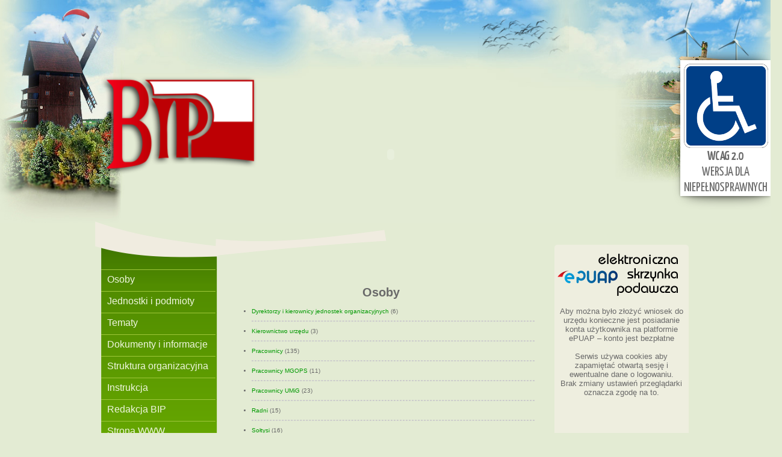

--- FILE ---
content_type: text/html
request_url: http://www.bip2-rydzyna.065.pl/osoby
body_size: 1508
content:
<!DOCTYPE html>
<html lang="pl">
<head>
    <meta charset="utf-8" />
<title></title>
<link href="/css/style.css" type="text/css" rel="stylesheet" />
<script src="/scripts.js" type="text/javascript" language="javascript"></script>

<script type="text/javascript" src="http://wcag.halpress.eu/external/wcag.js"></script>
<script type="text/javascript">
    showWcag('http://wcag.bip.rydzyna.pl/');
</script>



</head>
<body> 
<div id="content">

<div id="fla">
<div id="bi"></div>
<object classid="clsid:d27cdb6e-ae6d-11cf-96b8-444553540000" codebase="http://download.macromedia.com/pub/shockwave/cabs/flash/swflash.cab#version=6,0,40,0" height="314" width="1003">
<param name="wmode" value="transparent">
<param name="quality" value="high">
<param name="movie" value="/tops.swf">
<embed height="314" pluginspage="http://www.macromedia.com/go/getflashplayer" quality="high" src="/tops.swf" type="application/x-shockwave-flash" width="1003" wmode="transparent"></embed></object></div>
  
 <div id="left">
 <a href="/osoby" class="menu">Osoby</a>
  <a href="/jednostki" class="menu">Jednostki i podmioty</a>
   <a href="/tematy" class="menu">Tematy</a>
    <a href="/dokumenty" class="menu">Dokumenty i informacje</a>
     <a href="/struktura" class="menu">Struktura organizacyjna</a>

       <a href="/instrukcja" class="menu">Instrukcja</a>
        <a href="/redakcja" class="menu">Redakcja BIP</a>
         <a href="http://www.rydzyna.pl" class="menu">Strona WWW</a>
          <a href="http://www.bip.gov.pl/" class="menu">BIP.gov.pl</a>
           <a href="/szukaj" class="menu">Szukaj</a>
            <a href="http://panel.halpress.eu/pub/webalizer/bip2-rydzyna-4338ff9e1a168aae526195cba6f0f3bc/4141" class="menu">Statystyki</a>

                     <a href="/rodo.pdf" class="menu">Klauzula RODO</a>
 </div>
 <div id="srodek">
<h1 align="center">Osoby</h1>

<ul><li style="margin-top: 10px; margin-bottom: 10px"><a href="/osoby/1">Dyrektorzy i kierownicy jednostek organizacyjnych</a> (6)</li><div width="100%" align="center" style="font-size: 1px; border: 1px dashed #cccccc; border-collapse: collapse"></div><li style="margin-top: 10px; margin-bottom: 10px"><a href="/osoby/4">Kierownictwo urzędu</a> (3)</li><div width="100%" align="center" style="font-size: 1px; border: 1px dashed #cccccc; border-collapse: collapse"></div><li style="margin-top: 10px; margin-bottom: 10px"><a href="/osoby/2">Pracownicy</a> (135)</li><div width="100%" align="center" style="font-size: 1px; border: 1px dashed #cccccc; border-collapse: collapse"></div><li style="margin-top: 10px; margin-bottom: 10px"><a href="/osoby/10">Pracownicy MGOPS</a> (11)</li><div width="100%" align="center" style="font-size: 1px; border: 1px dashed #cccccc; border-collapse: collapse"></div><li style="margin-top: 10px; margin-bottom: 10px"><a href="/osoby/7">Pracownicy UMiG</a> (23)</li><div width="100%" align="center" style="font-size: 1px; border: 1px dashed #cccccc; border-collapse: collapse"></div><li style="margin-top: 10px; margin-bottom: 10px"><a href="/osoby/3">Radni</a> (15)</li><div width="100%" align="center" style="font-size: 1px; border: 1px dashed #cccccc; border-collapse: collapse"></div><li style="margin-top: 10px; margin-bottom: 10px"><a href="/osoby/6">Sołtysi</a> (16)</li><div width="100%" align="center" style="font-size: 1px; border: 1px dashed #cccccc; border-collapse: collapse"></div></ul>
﻿</div>
 <div id="right">
 <a href="http://epuap.gov.pl/" ><img src="/images/esp2.png" width="218" height="100"></a><br>
  Aby można było złożyć wniosek do urzędu konieczne jest posiadanie konta użytkownika na platformie ePUAP – konto jest bezpłatne 
<Br/><Br/>

Serwis używa cookies aby zapamiętać otwartą sesję i ewentualne dane o logowaniu.<Br/>
Brak zmiany ustawień przeglądarki oznacza zgodę na to.

 </div> 
</div>
<div id="fote">
<div id="menufot"><a href="#top">góra strony</a> | <a href="http://rydzyna.pl">strona jednostki</a></div>
<div id="herb"></div>
<div id="podpisher">
Urząd Miasta i Gminy Rydzyna<br>
ul. Rynek 1, 64-130 Rydzyna<br>
tel. (065) 538 84 34  , fax (065) 538 85 13<br>
e-mail: rydzyna@rydzyna.pl</div>
</div>
</body>  
</html>



--- FILE ---
content_type: text/css
request_url: http://www.bip2-rydzyna.065.pl/css/style.css
body_size: 890
content:
@charset "utf-8";
/* CSS Document */
html,body
{
	margin:0px;
	padding:0px;
	background-color:#e3ebd3;
	font-family: Tahoma, Geneva, sans-serif;
	height:100%;
	width:100%;
	color:#696969;
	background-size:100%;
	background-image:url(/images/banner.png);
	background-repeat:no-repeat;
	min-width:1299px;
	
	
}

a
{
	font-family: Tahoma, Geneva, sans-serif;
	color:#009900;
	text-decoration:none;
	outline:none;
	
}
a:active
{
	font-family: Tahoma, Geneva, sans-serif;
	color:#009900;
	text-decoration:underline;
	
}

a:hover
{
	font-family: Tahoma, Geneva, sans-serif;
	color:#009900;
	text-decoration:underline;
	
}
a:visited
{
	font-family: Tahoma, Geneva, sans-serif;
	color:#009900;
	text-decoration:none;
	
}
img
{
	border:none;
	outline:none;
	text-decoration:none;	
}
#content
{
	width:1004px;
	height:auto;
	margin:0 auto;
	position:relative;
	
	
}

#fla
{
	margin-top:100px;
	float:left;
	position:relative;
	z-index:2;
	
	
}
#left
{
	width:205px;
	margin-top:-50px;
	padding-top:80px;
	margin-left:10px;
	height:572px;
	float:left;
	background-image:url(/images/menutlo.png);
	background-repeat:no-repeat;
	position:relative;
	z-index:0;
	
	
}
#srodek
{
	width:510px;
	height:auto;
	min-height:100px;
	float:left;
	margin-top:-36px;
	margin-left:-5px;
	margin-right:5px;
	background-image:url(/images/cont.png);
	background-repeat:no-repeat;
	background-position: top left;
	position:relative;
	z-index:0;
	font-size:10px;
	color:#696969;
	font-family:Tahoma, Geneva, sans-serif;
	padding-left:20px;
	padding-top:80px;
	padding-right:20px;
	
}
#right
{
	width:223px;
	height:508px;
	min-height:100px;
	margin-top:-11px;
	float:right;
	margin-right:8px;
	background-color:#eeeedf;
	position:relative;
	-webkit-border-radius: 5px;
 -khtml-border-radius: 5px;   
 -moz-border-radius: 5px;
  border-radius: 5px;
  text-align:center;
  font-size:13px;
	color:#696969;
	font-family:Tahoma, Geneva, sans-serif;
	padding-bottom:20px;
  
	
	
	
	
}


#bi
{
	width:269px;
	height:170px;
	z-index:9999;
	position:absolute;
	background-image:url(/images/bip.png);
	background-repeat:no-repeat;
	margin-left:20px;
	margin-top:20px;
	
	
}
#left a.menu
{
	width:180px;
	height:28px;
	color: #eff6df;
	font-size: 18px;
	color: #eff6df
	font-family:Tahoma, Geneva, sans-serif;
	border-top:solid 1px #9ec73a;
	float:left;
	padding-left:10px;
	padding-top:7px;
	margin-left:10px;
	text-decoration:none;
	font-size:16px;
	
	
}
#left a.menu:hover
{
	width:180px;
	height:28px;
	color: #eff6df;
	font-size: 18px;
	background-color:#007fd2;
	color: #eff6df
	font-family:Tahoma, Geneva, sans-serif;
	border-top:solid 1px #9ec73a;
	float:left;
	padding-left:10px;
	padding-top:7px;
	margin-left:10px;
	text-decoration:none;
	font-size:16px;
}

#left a.menu:active
{
	width:180px;
	height:28px;
	color: #eff6df;
	font-size: 18px;
	background-color:#007fd2;
	color: #eff6df
	font-family:Tahoma, Geneva, sans-serif;
	border-top:solid 1px #9ec73a;
	float:left;
	padding-left:10px;
	padding-top:7px;
	margin-left:10px;
	text-decoration:none;
	font-size:16px;
}

#left a.menu:visited
{
	width:180px;
	height:28px;
	color: #eff6df;
	font-size: 18px;
	color: #eff6df
	font-family:Tahoma, Geneva, sans-serif;
	border-top:solid 1px #9ec73a;
	float:left;
	padding-left:10px;
	padding-top:7px;
	margin-left:10px;
	text-decoration:none;
	font-size:16px;
}
#fote
{
	width:100%;
	height:150px;
	background-color:#FFF;
	float:left;
	position:relative;
	
	
}
#fote #herb
{
	width:46px;
	height:66px;
	background-image:url(/images/herb.png);
	background-repeat:no-repeat;
	float:right;
	margin-right:50px;
	margin-top:45px;
	
	
}

#fote #podpisher
{
	width:auto;
	height:auto;
	background-repeat:no-repeat;
	float:right;
	margin-right:80px;
	margin-top:45px;
	font-size:13px;
	text-align:left;
	color:#696969;
	font-family:Tahoma, Geneva, sans-serif;
	
	
}
#fote #menufot
{
	width:auto;
	height:auto;
	background-repeat:no-repeat;
	float:left;
	margin-left:50px;
	margin-top:60px;
	font-size:13px;
	text-align:left;
	color:#696969;
	font-family:Tahoma, Geneva, sans-serif;
	
	
}

#menufot a
{
	color:#696969;
	
}
#menufot a:hover
{
	color:#6db000;
	
}
#menufot a:visited
{
	color:#696969;
	
}


--- FILE ---
content_type: text/javascript
request_url: http://www.bip2-rydzyna.065.pl/scripts.js
body_size: 282
content:
function popwin(url,x,y){
    var attributes = "toolbar=no, location=no, directories=no, status=no, menubar=yes, scrollbars=yes, resizable=yes, copyhistory=yes, height="+y+",width="+x;
    window.open(url,"my_new_window",attributes)
}
function toggleDivOL( elemID )
{
	var elem = document.getElementById( elemID );
	if( elem.style.display == 'none' )
	{
		elem.style.display = 'block';
	}
	else
	{
		elem.style.display = 'none';
	}
}

--- FILE ---
content_type: text/javascript
request_url: http://wcag.halpress.eu/external/wcag.js
body_size: 676
content:
var head  = document.getElementsByTagName('head')[0];
var script = document.createElement('script');
script.src = 'http://code.jquery.com/jquery-1.11.0.min.js';
script.type = 'text/javascript';
head.appendChild(script);

var link  = document.createElement('link');
link.rel  = 'stylesheet';
link.type = 'text/css';
link.href = 'http://wcag.halpress.eu/external/wcag.css';
link.media = 'all';
head.appendChild(link);

function showWcag(siteurl)
{
    if (isMobile()) {
        window.location.replace(siteurl);
    }
    document.write('<a href="' + siteurl +'" id="wcagBanner" class="effect7"><img src="http://wcag.halpress.eu/external/wcag.png" alt="Wersja dla niepełnosprawnych zgodna z WCAG 2.0"/></a>');
}

function isMobile()
{
    if(/(android|bb\d+|meego).+mobile|avantgo|bada\/|blackberry|blazer|compal|elaine|fennec|hiptop|iemobile|ip(hone|od)|ipad|iris|kindle|Android|Silk|lge |maemo|midp|mmp|netfront|opera m(ob|in)i|palm( os)?|phone|p(ixi|re)\/|plucker|pocket|psp|series(4|6)0|symbian|treo|up\.(browser|link)|vodafone|wap|windows (ce|phone)|xda|xiino/i.test(navigator.userAgent))
    {
        return true;
    } else {
        return false;
    }
}

